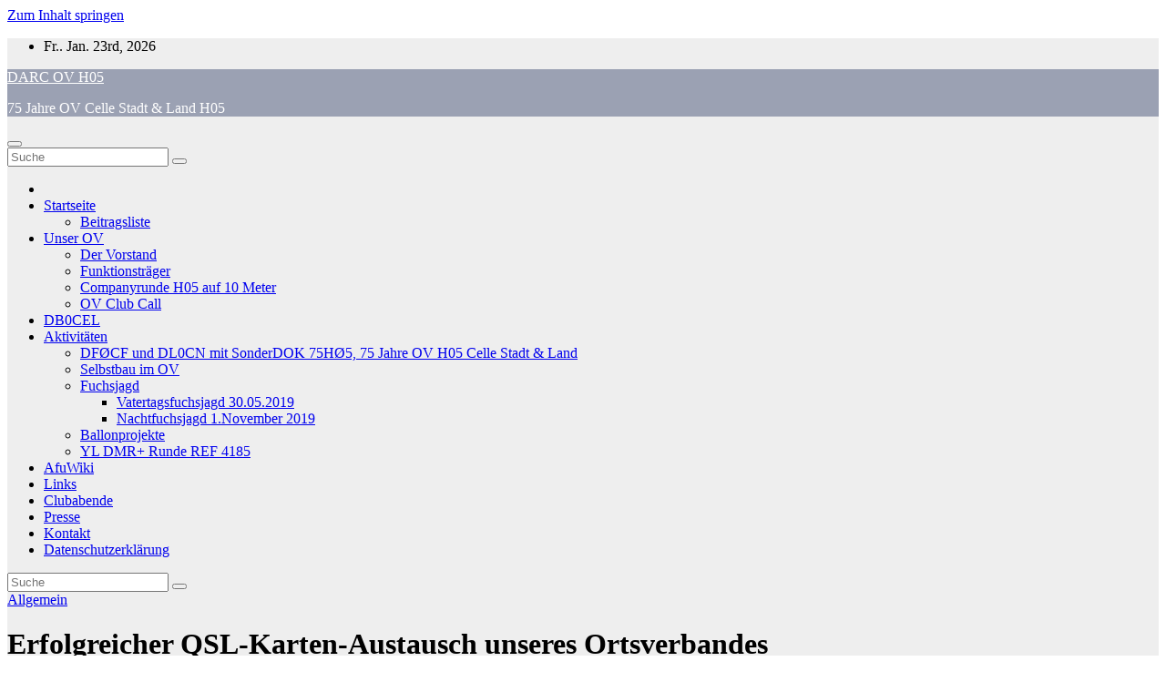

--- FILE ---
content_type: text/html; charset=UTF-8
request_url: https://h05.bplaced.net/wordpress/?p=2956
body_size: 11990
content:
<!DOCTYPE html>
<html lang="de">
<head>
<meta charset="UTF-8">
<meta name="viewport" content="width=device-width, initial-scale=1">
<link rel="profile" href="http://gmpg.org/xfn/11">
<title>Erfolgreicher QSL-Karten-Austausch unseres Ortsverbandes &#8211; DARC OV H05 </title>
<meta name='robots' content='max-image-preview:large' />
<link rel='dns-prefetch' href='//www.darc-celle.de' />
<link rel='dns-prefetch' href='//fonts.googleapis.com' />
<link rel="alternate" type="application/rss+xml" title="DARC OV H05  &raquo; Feed" href="https://www.darc-celle.de/?feed=rss2" />
<link rel="alternate" type="application/rss+xml" title="DARC OV H05  &raquo; Kommentar-Feed" href="https://www.darc-celle.de/?feed=comments-rss2" />
<link rel="alternate" type="application/rss+xml" title="DARC OV H05  &raquo; Erfolgreicher QSL-Karten-Austausch unseres Ortsverbandes-Kommentar-Feed" href="https://www.darc-celle.de/?feed=rss2&#038;p=2956" />
<link rel="alternate" title="oEmbed (JSON)" type="application/json+oembed" href="https://www.darc-celle.de/index.php?rest_route=%2Foembed%2F1.0%2Fembed&#038;url=https%3A%2F%2Fwww.darc-celle.de%2F%3Fp%3D2956" />
<link rel="alternate" title="oEmbed (XML)" type="text/xml+oembed" href="https://www.darc-celle.de/index.php?rest_route=%2Foembed%2F1.0%2Fembed&#038;url=https%3A%2F%2Fwww.darc-celle.de%2F%3Fp%3D2956&#038;format=xml" />
<style id='wp-img-auto-sizes-contain-inline-css'>
img:is([sizes=auto i],[sizes^="auto," i]){contain-intrinsic-size:3000px 1500px}
/*# sourceURL=wp-img-auto-sizes-contain-inline-css */
</style>
<link rel='stylesheet' id='wetterinfo.css-css' href='https://www.darc-celle.de/wp-content/plugins/wetterinfo-wetter/css/wetterinfo.css?ver=6.9' media='all' />
<link rel='stylesheet' id='simple_music_widget_styles-css' href='https://www.darc-celle.de/wp-content/plugins/simple-music-widget/css/style.css?ver=6.9' media='all' />
<style id='wp-emoji-styles-inline-css'>

	img.wp-smiley, img.emoji {
		display: inline !important;
		border: none !important;
		box-shadow: none !important;
		height: 1em !important;
		width: 1em !important;
		margin: 0 0.07em !important;
		vertical-align: -0.1em !important;
		background: none !important;
		padding: 0 !important;
	}
/*# sourceURL=wp-emoji-styles-inline-css */
</style>
<link rel='stylesheet' id='wp-block-library-css' href='https://www.darc-celle.de/wp-includes/css/dist/block-library/style.min.css?ver=6.9' media='all' />
<style id='global-styles-inline-css'>
:root{--wp--preset--aspect-ratio--square: 1;--wp--preset--aspect-ratio--4-3: 4/3;--wp--preset--aspect-ratio--3-4: 3/4;--wp--preset--aspect-ratio--3-2: 3/2;--wp--preset--aspect-ratio--2-3: 2/3;--wp--preset--aspect-ratio--16-9: 16/9;--wp--preset--aspect-ratio--9-16: 9/16;--wp--preset--color--black: #000000;--wp--preset--color--cyan-bluish-gray: #abb8c3;--wp--preset--color--white: #ffffff;--wp--preset--color--pale-pink: #f78da7;--wp--preset--color--vivid-red: #cf2e2e;--wp--preset--color--luminous-vivid-orange: #ff6900;--wp--preset--color--luminous-vivid-amber: #fcb900;--wp--preset--color--light-green-cyan: #7bdcb5;--wp--preset--color--vivid-green-cyan: #00d084;--wp--preset--color--pale-cyan-blue: #8ed1fc;--wp--preset--color--vivid-cyan-blue: #0693e3;--wp--preset--color--vivid-purple: #9b51e0;--wp--preset--gradient--vivid-cyan-blue-to-vivid-purple: linear-gradient(135deg,rgb(6,147,227) 0%,rgb(155,81,224) 100%);--wp--preset--gradient--light-green-cyan-to-vivid-green-cyan: linear-gradient(135deg,rgb(122,220,180) 0%,rgb(0,208,130) 100%);--wp--preset--gradient--luminous-vivid-amber-to-luminous-vivid-orange: linear-gradient(135deg,rgb(252,185,0) 0%,rgb(255,105,0) 100%);--wp--preset--gradient--luminous-vivid-orange-to-vivid-red: linear-gradient(135deg,rgb(255,105,0) 0%,rgb(207,46,46) 100%);--wp--preset--gradient--very-light-gray-to-cyan-bluish-gray: linear-gradient(135deg,rgb(238,238,238) 0%,rgb(169,184,195) 100%);--wp--preset--gradient--cool-to-warm-spectrum: linear-gradient(135deg,rgb(74,234,220) 0%,rgb(151,120,209) 20%,rgb(207,42,186) 40%,rgb(238,44,130) 60%,rgb(251,105,98) 80%,rgb(254,248,76) 100%);--wp--preset--gradient--blush-light-purple: linear-gradient(135deg,rgb(255,206,236) 0%,rgb(152,150,240) 100%);--wp--preset--gradient--blush-bordeaux: linear-gradient(135deg,rgb(254,205,165) 0%,rgb(254,45,45) 50%,rgb(107,0,62) 100%);--wp--preset--gradient--luminous-dusk: linear-gradient(135deg,rgb(255,203,112) 0%,rgb(199,81,192) 50%,rgb(65,88,208) 100%);--wp--preset--gradient--pale-ocean: linear-gradient(135deg,rgb(255,245,203) 0%,rgb(182,227,212) 50%,rgb(51,167,181) 100%);--wp--preset--gradient--electric-grass: linear-gradient(135deg,rgb(202,248,128) 0%,rgb(113,206,126) 100%);--wp--preset--gradient--midnight: linear-gradient(135deg,rgb(2,3,129) 0%,rgb(40,116,252) 100%);--wp--preset--font-size--small: 13px;--wp--preset--font-size--medium: 20px;--wp--preset--font-size--large: 36px;--wp--preset--font-size--x-large: 42px;--wp--preset--spacing--20: 0.44rem;--wp--preset--spacing--30: 0.67rem;--wp--preset--spacing--40: 1rem;--wp--preset--spacing--50: 1.5rem;--wp--preset--spacing--60: 2.25rem;--wp--preset--spacing--70: 3.38rem;--wp--preset--spacing--80: 5.06rem;--wp--preset--shadow--natural: 6px 6px 9px rgba(0, 0, 0, 0.2);--wp--preset--shadow--deep: 12px 12px 50px rgba(0, 0, 0, 0.4);--wp--preset--shadow--sharp: 6px 6px 0px rgba(0, 0, 0, 0.2);--wp--preset--shadow--outlined: 6px 6px 0px -3px rgb(255, 255, 255), 6px 6px rgb(0, 0, 0);--wp--preset--shadow--crisp: 6px 6px 0px rgb(0, 0, 0);}:where(.is-layout-flex){gap: 0.5em;}:where(.is-layout-grid){gap: 0.5em;}body .is-layout-flex{display: flex;}.is-layout-flex{flex-wrap: wrap;align-items: center;}.is-layout-flex > :is(*, div){margin: 0;}body .is-layout-grid{display: grid;}.is-layout-grid > :is(*, div){margin: 0;}:where(.wp-block-columns.is-layout-flex){gap: 2em;}:where(.wp-block-columns.is-layout-grid){gap: 2em;}:where(.wp-block-post-template.is-layout-flex){gap: 1.25em;}:where(.wp-block-post-template.is-layout-grid){gap: 1.25em;}.has-black-color{color: var(--wp--preset--color--black) !important;}.has-cyan-bluish-gray-color{color: var(--wp--preset--color--cyan-bluish-gray) !important;}.has-white-color{color: var(--wp--preset--color--white) !important;}.has-pale-pink-color{color: var(--wp--preset--color--pale-pink) !important;}.has-vivid-red-color{color: var(--wp--preset--color--vivid-red) !important;}.has-luminous-vivid-orange-color{color: var(--wp--preset--color--luminous-vivid-orange) !important;}.has-luminous-vivid-amber-color{color: var(--wp--preset--color--luminous-vivid-amber) !important;}.has-light-green-cyan-color{color: var(--wp--preset--color--light-green-cyan) !important;}.has-vivid-green-cyan-color{color: var(--wp--preset--color--vivid-green-cyan) !important;}.has-pale-cyan-blue-color{color: var(--wp--preset--color--pale-cyan-blue) !important;}.has-vivid-cyan-blue-color{color: var(--wp--preset--color--vivid-cyan-blue) !important;}.has-vivid-purple-color{color: var(--wp--preset--color--vivid-purple) !important;}.has-black-background-color{background-color: var(--wp--preset--color--black) !important;}.has-cyan-bluish-gray-background-color{background-color: var(--wp--preset--color--cyan-bluish-gray) !important;}.has-white-background-color{background-color: var(--wp--preset--color--white) !important;}.has-pale-pink-background-color{background-color: var(--wp--preset--color--pale-pink) !important;}.has-vivid-red-background-color{background-color: var(--wp--preset--color--vivid-red) !important;}.has-luminous-vivid-orange-background-color{background-color: var(--wp--preset--color--luminous-vivid-orange) !important;}.has-luminous-vivid-amber-background-color{background-color: var(--wp--preset--color--luminous-vivid-amber) !important;}.has-light-green-cyan-background-color{background-color: var(--wp--preset--color--light-green-cyan) !important;}.has-vivid-green-cyan-background-color{background-color: var(--wp--preset--color--vivid-green-cyan) !important;}.has-pale-cyan-blue-background-color{background-color: var(--wp--preset--color--pale-cyan-blue) !important;}.has-vivid-cyan-blue-background-color{background-color: var(--wp--preset--color--vivid-cyan-blue) !important;}.has-vivid-purple-background-color{background-color: var(--wp--preset--color--vivid-purple) !important;}.has-black-border-color{border-color: var(--wp--preset--color--black) !important;}.has-cyan-bluish-gray-border-color{border-color: var(--wp--preset--color--cyan-bluish-gray) !important;}.has-white-border-color{border-color: var(--wp--preset--color--white) !important;}.has-pale-pink-border-color{border-color: var(--wp--preset--color--pale-pink) !important;}.has-vivid-red-border-color{border-color: var(--wp--preset--color--vivid-red) !important;}.has-luminous-vivid-orange-border-color{border-color: var(--wp--preset--color--luminous-vivid-orange) !important;}.has-luminous-vivid-amber-border-color{border-color: var(--wp--preset--color--luminous-vivid-amber) !important;}.has-light-green-cyan-border-color{border-color: var(--wp--preset--color--light-green-cyan) !important;}.has-vivid-green-cyan-border-color{border-color: var(--wp--preset--color--vivid-green-cyan) !important;}.has-pale-cyan-blue-border-color{border-color: var(--wp--preset--color--pale-cyan-blue) !important;}.has-vivid-cyan-blue-border-color{border-color: var(--wp--preset--color--vivid-cyan-blue) !important;}.has-vivid-purple-border-color{border-color: var(--wp--preset--color--vivid-purple) !important;}.has-vivid-cyan-blue-to-vivid-purple-gradient-background{background: var(--wp--preset--gradient--vivid-cyan-blue-to-vivid-purple) !important;}.has-light-green-cyan-to-vivid-green-cyan-gradient-background{background: var(--wp--preset--gradient--light-green-cyan-to-vivid-green-cyan) !important;}.has-luminous-vivid-amber-to-luminous-vivid-orange-gradient-background{background: var(--wp--preset--gradient--luminous-vivid-amber-to-luminous-vivid-orange) !important;}.has-luminous-vivid-orange-to-vivid-red-gradient-background{background: var(--wp--preset--gradient--luminous-vivid-orange-to-vivid-red) !important;}.has-very-light-gray-to-cyan-bluish-gray-gradient-background{background: var(--wp--preset--gradient--very-light-gray-to-cyan-bluish-gray) !important;}.has-cool-to-warm-spectrum-gradient-background{background: var(--wp--preset--gradient--cool-to-warm-spectrum) !important;}.has-blush-light-purple-gradient-background{background: var(--wp--preset--gradient--blush-light-purple) !important;}.has-blush-bordeaux-gradient-background{background: var(--wp--preset--gradient--blush-bordeaux) !important;}.has-luminous-dusk-gradient-background{background: var(--wp--preset--gradient--luminous-dusk) !important;}.has-pale-ocean-gradient-background{background: var(--wp--preset--gradient--pale-ocean) !important;}.has-electric-grass-gradient-background{background: var(--wp--preset--gradient--electric-grass) !important;}.has-midnight-gradient-background{background: var(--wp--preset--gradient--midnight) !important;}.has-small-font-size{font-size: var(--wp--preset--font-size--small) !important;}.has-medium-font-size{font-size: var(--wp--preset--font-size--medium) !important;}.has-large-font-size{font-size: var(--wp--preset--font-size--large) !important;}.has-x-large-font-size{font-size: var(--wp--preset--font-size--x-large) !important;}
/*# sourceURL=global-styles-inline-css */
</style>

<style id='classic-theme-styles-inline-css'>
/*! This file is auto-generated */
.wp-block-button__link{color:#fff;background-color:#32373c;border-radius:9999px;box-shadow:none;text-decoration:none;padding:calc(.667em + 2px) calc(1.333em + 2px);font-size:1.125em}.wp-block-file__button{background:#32373c;color:#fff;text-decoration:none}
/*# sourceURL=/wp-includes/css/classic-themes.min.css */
</style>
<link rel='stylesheet' id='edsanimate-animo-css-css' href='https://www.darc-celle.de/wp-content/plugins/animate-it/assets/css/animate-animo.css?ver=6.9' media='all' />
<link rel='stylesheet' id='pb_animate-css' href='https://www.darc-celle.de/wp-content/plugins/ays-popup-box/public/css/animate.css?ver=6.0.9' media='all' />
<link rel='stylesheet' id='cf-christmasification-css' href='https://www.darc-celle.de/wp-content/plugins/christmasify/public/css/cf-christmasification-public.min.css?ver=1.0.7' media='all' />
<link rel='stylesheet' id='ultimate-post-list-public-style-css' href='https://www.darc-celle.de/wp-content/plugins/ultimate-post-list/public/css/ultimate-post-list-public.css?ver=5.2.7.1' media='all' />
<link rel='stylesheet' id='wp-polls-css' href='https://www.darc-celle.de/wp-content/plugins/wp-polls/polls-css.css?ver=2.77.3' media='all' />
<style id='wp-polls-inline-css'>
.wp-polls .pollbar {
	margin: 1px;
	font-size: 6px;
	line-height: 8px;
	height: 8px;
	background-image: url('https://www.darc-celle.de/wp-content/plugins/wp-polls/images/default/pollbg.gif');
	border: 1px solid #c8c8c8;
}

/*# sourceURL=wp-polls-inline-css */
</style>
<link rel='stylesheet' id='newsup-fonts-css' href='//fonts.googleapis.com/css?family=Montserrat%3A400%2C500%2C700%2C800%7CWork%2BSans%3A300%2C400%2C500%2C600%2C700%2C800%2C900%26display%3Dswap&#038;subset=latin%2Clatin-ext' media='all' />
<link rel='stylesheet' id='bootstrap-css' href='https://www.darc-celle.de/wp-content/themes/newsup/css/bootstrap.css?ver=6.9' media='all' />
<link rel='stylesheet' id='newsup-style-css' href='https://www.darc-celle.de/wp-content/themes/newsup/style.css?ver=6.9' media='all' />
<link rel='stylesheet' id='newsup-default-css' href='https://www.darc-celle.de/wp-content/themes/newsup/css/colors/default.css?ver=6.9' media='all' />
<link rel='stylesheet' id='font-awesome-5-all-css' href='https://www.darc-celle.de/wp-content/themes/newsup/css/font-awesome/css/all.min.css?ver=6.9' media='all' />
<link rel='stylesheet' id='font-awesome-4-shim-css' href='https://www.darc-celle.de/wp-content/themes/newsup/css/font-awesome/css/v4-shims.min.css?ver=6.9' media='all' />
<link rel='stylesheet' id='owl-carousel-css' href='https://www.darc-celle.de/wp-content/themes/newsup/css/owl.carousel.css?ver=6.9' media='all' />
<link rel='stylesheet' id='smartmenus-css' href='https://www.darc-celle.de/wp-content/themes/newsup/css/jquery.smartmenus.bootstrap.css?ver=6.9' media='all' />
<link rel='stylesheet' id='newsup-custom-css-css' href='https://www.darc-celle.de/wp-content/themes/newsup/inc/ansar/customize/css/customizer.css?ver=1.0' media='all' />
<link rel='stylesheet' id='tablepress-default-css' href='https://www.darc-celle.de/wp-content/plugins/tablepress/css/build/default.css?ver=2.4' media='all' />
<script src="https://www.darc-celle.de/wp-includes/js/jquery/jquery.min.js?ver=3.7.1" id="jquery-core-js"></script>
<script src="https://www.darc-celle.de/wp-includes/js/jquery/jquery-migrate.min.js?ver=3.4.1" id="jquery-migrate-js"></script>
<script id="ays-pb-js-extra">
var pbLocalizeObj = {"ajax":"https://www.darc-celle.de/wp-admin/admin-ajax.php","seconds":"seconds","thisWillClose":"This will close in","icons":{"close_icon":"\u003Csvg class=\"ays_pb_material_close_icon\" xmlns=\"https://www.w3.org/2000/svg\" height=\"36px\" viewBox=\"0 0 24 24\" width=\"36px\" fill=\"#000000\" alt=\"Pop-up Close\"\u003E\u003Cpath d=\"M0 0h24v24H0z\" fill=\"none\"/\u003E\u003Cpath d=\"M19 6.41L17.59 5 12 10.59 6.41 5 5 6.41 10.59 12 5 17.59 6.41 19 12 13.41 17.59 19 19 17.59 13.41 12z\"/\u003E\u003C/svg\u003E","close_circle_icon":"\u003Csvg class=\"ays_pb_material_close_circle_icon\" xmlns=\"https://www.w3.org/2000/svg\" height=\"24\" viewBox=\"0 0 24 24\" width=\"36\" alt=\"Pop-up Close\"\u003E\u003Cpath d=\"M0 0h24v24H0z\" fill=\"none\"/\u003E\u003Cpath d=\"M12 2C6.47 2 2 6.47 2 12s4.47 10 10 10 10-4.47 10-10S17.53 2 12 2zm5 13.59L15.59 17 12 13.41 8.41 17 7 15.59 10.59 12 7 8.41 8.41 7 12 10.59 15.59 7 17 8.41 13.41 12 17 15.59z\"/\u003E\u003C/svg\u003E","volume_up_icon":"\u003Csvg class=\"ays_pb_fa_volume\" xmlns=\"https://www.w3.org/2000/svg\" height=\"24\" viewBox=\"0 0 24 24\" width=\"36\"\u003E\u003Cpath d=\"M0 0h24v24H0z\" fill=\"none\"/\u003E\u003Cpath d=\"M3 9v6h4l5 5V4L7 9H3zm13.5 3c0-1.77-1.02-3.29-2.5-4.03v8.05c1.48-.73 2.5-2.25 2.5-4.02zM14 3.23v2.06c2.89.86 5 3.54 5 6.71s-2.11 5.85-5 6.71v2.06c4.01-.91 7-4.49 7-8.77s-2.99-7.86-7-8.77z\"/\u003E\u003C/svg\u003E","volume_mute_icon":"\u003Csvg xmlns=\"https://www.w3.org/2000/svg\" height=\"24\" viewBox=\"0 0 24 24\" width=\"24\"\u003E\u003Cpath d=\"M0 0h24v24H0z\" fill=\"none\"/\u003E\u003Cpath d=\"M7 9v6h4l5 5V4l-5 5H7z\"/\u003E\u003C/svg\u003E"}};
//# sourceURL=ays-pb-js-extra
</script>
<script src="https://www.darc-celle.de/wp-content/plugins/ays-popup-box/public/js/ays-pb-public.js?ver=6.0.9" id="ays-pb-js"></script>
<script src="https://www.darc-celle.de/wp-content/plugins/right-click-disable-orignal/rightclickdisable.js?ver=6.9" id="popsjs-js"></script>
<script id="ultimate-post-list-js-extra">
var upl_vars = {"upl_nonce":"cd66bb50a1","ajaxurl":"https://www.darc-celle.de/wp-admin/admin-ajax.php"};
//# sourceURL=ultimate-post-list-js-extra
</script>
<script src="https://www.darc-celle.de/wp-content/plugins/ultimate-post-list/public/js/ultimate-post-list-public.min.js?ver=5.2.7.1" id="ultimate-post-list-js"></script>
<script src="https://www.darc-celle.de/wp-content/themes/newsup/js/navigation.js?ver=6.9" id="newsup-navigation-js"></script>
<script src="https://www.darc-celle.de/wp-content/themes/newsup/js/bootstrap.js?ver=6.9" id="bootstrap-js"></script>
<script src="https://www.darc-celle.de/wp-content/themes/newsup/js/owl.carousel.min.js?ver=6.9" id="owl-carousel-min-js"></script>
<script src="https://www.darc-celle.de/wp-content/themes/newsup/js/jquery.smartmenus.js?ver=6.9" id="smartmenus-js-js"></script>
<script src="https://www.darc-celle.de/wp-content/themes/newsup/js/jquery.smartmenus.bootstrap.js?ver=6.9" id="bootstrap-smartmenus-js-js"></script>
<script src="https://www.darc-celle.de/wp-content/themes/newsup/js/jquery.marquee.js?ver=6.9" id="newsup-marquee-js-js"></script>
<script src="https://www.darc-celle.de/wp-content/themes/newsup/js/main.js?ver=6.9" id="newsup-main-js-js"></script>
<link rel="https://api.w.org/" href="https://www.darc-celle.de/index.php?rest_route=/" /><link rel="alternate" title="JSON" type="application/json" href="https://www.darc-celle.de/index.php?rest_route=/wp/v2/posts/2956" /><link rel="EditURI" type="application/rsd+xml" title="RSD" href="https://www.darc-celle.de/xmlrpc.php?rsd" />
<meta name="generator" content="WordPress 6.9" />
<link rel="canonical" href="https://www.darc-celle.de/?p=2956" />
<link rel='shortlink' href='https://www.darc-celle.de/?p=2956' />
		<!-- HappyForms global container -->
		<script type="text/javascript">HappyForms = {};</script>
		<!-- End of HappyForms global container -->
		<!-- Analytics by WP Statistics - https://wp-statistics.com -->
<link rel="pingback" href="https://www.darc-celle.de/xmlrpc.php"> 
<style type="text/css" id="custom-background-css">
    .wrapper { background-color: #eee; }
</style>
    <style type="text/css">
            body .site-title a,
        body .site-description {
            color: #fff;
        }

        .site-branding-text .site-title a {
                font-size: px;
            }

            @media only screen and (max-width: 640px) {
                .site-branding-text .site-title a {
                    font-size: 40px;

                }
            }

            @media only screen and (max-width: 375px) {
                .site-branding-text .site-title a {
                    font-size: 32px;

                }
            }

        </style>
    <link rel="icon" href="https://www.darc-celle.de/wp-content/uploads/2020/09/cropped-darclog-1-32x32.jpg" sizes="32x32" />
<link rel="icon" href="https://www.darc-celle.de/wp-content/uploads/2020/09/cropped-darclog-1-192x192.jpg" sizes="192x192" />
<link rel="apple-touch-icon" href="https://www.darc-celle.de/wp-content/uploads/2020/09/cropped-darclog-1-180x180.jpg" />
<meta name="msapplication-TileImage" content="https://www.darc-celle.de/wp-content/uploads/2020/09/cropped-darclog-1-270x270.jpg" />
<link rel='stylesheet' id='basecss-css' href='https://www.darc-celle.de/wp-content/plugins/eu-cookie-law/css/style.css?ver=6.9' media='all' />
<link rel='stylesheet' id='ays-pb-min-css' href='https://www.darc-celle.de/wp-content/plugins/ays-popup-box/public/css/ays-pb-public-min.css?ver=6.0.9' media='all' />
</head>
<body class="wp-singular post-template-default single single-post postid-2956 single-format-standard wp-embed-responsive wp-theme-newsup ta-hide-date-author-in-list" >
<div id="page" class="site">
<a class="skip-link screen-reader-text" href="#content">
Zum Inhalt springen</a>
  <div class="wrapper" id="custom-background-css">
    <header class="mg-headwidget">
      <!--==================== TOP BAR ====================-->
      <div class="mg-head-detail hidden-xs">
    <div class="container-fluid">
        <div class="row align-items-center">
            <div class="col-md-6 col-xs-12">
                <ul class="info-left">
                            <li>Fr.. Jan. 23rd, 2026             <span  id="time" class="time"></span>
                    
        </li>
                    </ul>
            </div>
            <div class="col-md-6 col-xs-12">
                <ul class="mg-social info-right">
                                    </ul>
            </div>
        </div>
    </div>
</div>
      <div class="clearfix"></div>

      
      <div class="mg-nav-widget-area-back" style='background-image: url("https://www.darc-celle.de/wp-content/uploads/2020/09/cropped-header20.jpg" );'>
                <div class="overlay">
          <div class="inner"  style="background-color:rgba(32,47,91,0.4);" > 
              <div class="container-fluid">
                  <div class="mg-nav-widget-area">
                    <div class="row align-items-center">
                      <div class="col-md-3 text-center-xs">
                        <div class="navbar-header">
                          <div class="site-logo">
                                                      </div>
                          <div class="site-branding-text ">
                                                            <p class="site-title"> <a href="https://www.darc-celle.de/" rel="home">DARC OV H05 </a></p>
                                                            <p class="site-description">75 Jahre OV Celle Stadt &amp; Land H05</p>
                          </div>    
                        </div>
                      </div>
                                          </div>
                  </div>
              </div>
          </div>
        </div>
      </div>
    <div class="mg-menu-full">
      <nav class="navbar navbar-expand-lg navbar-wp">
        <div class="container-fluid">
          <!-- Right nav -->
          <div class="m-header align-items-center">
                            <a class="mobilehomebtn" href="https://www.darc-celle.de"><span class="fa-solid fa-house-chimney"></span></a>
              <!-- navbar-toggle -->
              <button class="navbar-toggler mx-auto" type="button" data-toggle="collapse" data-target="#navbar-wp" aria-controls="navbarSupportedContent" aria-expanded="false" aria-label="Navigation umschalten">
                <span class="burger">
                  <span class="burger-line"></span>
                  <span class="burger-line"></span>
                  <span class="burger-line"></span>
                </span>
              </button>
              <!-- /navbar-toggle -->
                          <div class="dropdown show mg-search-box pr-2">
                <a class="dropdown-toggle msearch ml-auto" href="#" role="button" id="dropdownMenuLink" data-toggle="dropdown" aria-haspopup="true" aria-expanded="false">
                <i class="fas fa-search"></i>
                </a> 
                <div class="dropdown-menu searchinner" aria-labelledby="dropdownMenuLink">
                    <form role="search" method="get" id="searchform" action="https://www.darc-celle.de/">
  <div class="input-group">
    <input type="search" class="form-control" placeholder="Suche" value="" name="s" />
    <span class="input-group-btn btn-default">
    <button type="submit" class="btn"> <i class="fas fa-search"></i> </button>
    </span> </div>
</form>                </div>
            </div>
                  <a href="#" target="_blank" class="btn-bell btn-theme mx-2"><i class="fa fa-bell"></i></a>
                      
          </div>
          <!-- /Right nav --> 
          <div class="collapse navbar-collapse" id="navbar-wp">
            <div class="d-md-block">
              <ul id="menu-hauptmenu" class="nav navbar-nav mr-auto "><li class="active home"><a class="homebtn" href="https://www.darc-celle.de"><span class='fa-solid fa-house-chimney'></span></a></li><li id="menu-item-14" class="menu-item menu-item-type-custom menu-item-object-custom menu-item-home menu-item-has-children menu-item-14 dropdown"><a class="nav-link" title="Startseite" href="https://www.darc-celle.de" data-toggle="dropdown" class="dropdown-toggle">Startseite </a>
<ul role="menu" class=" dropdown-menu">
	<li id="menu-item-2659" class="menu-item menu-item-type-post_type menu-item-object-page menu-item-2659"><a class="dropdown-item" title="Beitragsliste" href="https://www.darc-celle.de/?page_id=2598">Beitragsliste</a></li>
</ul>
</li>
<li id="menu-item-15" class="menu-item menu-item-type-post_type menu-item-object-page menu-item-has-children menu-item-15 dropdown"><a class="nav-link" title="Unser OV" href="https://www.darc-celle.de/?page_id=8" data-toggle="dropdown" class="dropdown-toggle">Unser OV </a>
<ul role="menu" class=" dropdown-menu">
	<li id="menu-item-43" class="menu-item menu-item-type-post_type menu-item-object-page menu-item-43"><a class="dropdown-item" title="Der Vorstand" href="https://www.darc-celle.de/?page_id=35">Der Vorstand</a></li>
	<li id="menu-item-1101" class="menu-item menu-item-type-post_type menu-item-object-page menu-item-1101"><a class="dropdown-item" title="Funktionsträger" href="https://www.darc-celle.de/?page_id=1093">Funktionsträger</a></li>
	<li id="menu-item-1311" class="menu-item menu-item-type-post_type menu-item-object-page menu-item-1311"><a class="dropdown-item" title="Companyrunde H05 auf 10 Meter" href="https://www.darc-celle.de/?page_id=490">Companyrunde H05 auf 10 Meter</a></li>
	<li id="menu-item-2595" class="menu-item menu-item-type-post_type menu-item-object-page menu-item-2595"><a class="dropdown-item" title="OV Club Call" href="https://www.darc-celle.de/?page_id=83">OV Club Call</a></li>
</ul>
</li>
<li id="menu-item-126" class="menu-item menu-item-type-post_type menu-item-object-page menu-item-126"><a class="nav-link" title="DB0CEL" href="https://www.darc-celle.de/?page_id=119">DB0CEL</a></li>
<li id="menu-item-32" class="menu-item menu-item-type-post_type menu-item-object-page menu-item-has-children menu-item-32 dropdown"><a class="nav-link" title="Aktivitäten" href="https://www.darc-celle.de/?page_id=30" data-toggle="dropdown" class="dropdown-toggle">Aktivitäten </a>
<ul role="menu" class=" dropdown-menu">
	<li id="menu-item-4357" class="menu-item menu-item-type-post_type menu-item-object-page menu-item-4357"><a class="dropdown-item" title="DFØCF  und DL0CN mit SonderDOK 75HØ5, 75 Jahre OV H05 Celle Stadt &amp; Land" href="https://www.darc-celle.de/?page_id=4282">DFØCF  und DL0CN mit SonderDOK 75HØ5, 75 Jahre OV H05 Celle Stadt &#038; Land</a></li>
	<li id="menu-item-839" class="menu-item menu-item-type-post_type menu-item-object-page menu-item-839"><a class="dropdown-item" title="Selbstbau im OV" href="https://www.darc-celle.de/?page_id=808">Selbstbau im OV</a></li>
	<li id="menu-item-965" class="menu-item menu-item-type-post_type menu-item-object-page menu-item-has-children menu-item-965 dropdown"><a class="dropdown-item" title="Fuchsjagd" href="https://www.darc-celle.de/?page_id=963">Fuchsjagd</a>
	<ul role="menu" class=" dropdown-menu">
		<li id="menu-item-2176" class="menu-item menu-item-type-post_type menu-item-object-page menu-item-2176"><a class="dropdown-item" title="Vatertagsfuchsjagd 30.05.2019" href="https://www.darc-celle.de/?page_id=2172">Vatertagsfuchsjagd 30.05.2019</a></li>
		<li id="menu-item-2334" class="menu-item menu-item-type-post_type menu-item-object-page menu-item-2334"><a class="dropdown-item" title="Nachtfuchsjagd 1.November 2019" href="https://www.darc-celle.de/?page_id=2328">Nachtfuchsjagd 1.November 2019</a></li>
	</ul>
</li>
	<li id="menu-item-838" class="menu-item menu-item-type-post_type menu-item-object-page menu-item-838"><a class="dropdown-item" title="Ballonprojekte" href="https://www.darc-celle.de/?page_id=831">Ballonprojekte</a></li>
	<li id="menu-item-2799" class="menu-item menu-item-type-post_type menu-item-object-page menu-item-2799"><a class="dropdown-item" title="YL DMR+ Runde REF 4185" href="https://www.darc-celle.de/?page_id=2796">YL DMR+ Runde REF 4185</a></li>
</ul>
</li>
<li id="menu-item-42" class="menu-item menu-item-type-post_type menu-item-object-page menu-item-42"><a class="nav-link" title="AfuWiki" href="https://www.darc-celle.de/?page_id=37">AfuWiki</a></li>
<li id="menu-item-1944" class="menu-item menu-item-type-post_type menu-item-object-page menu-item-1944"><a class="nav-link" title="Links" href="https://www.darc-celle.de/?page_id=1942">Links</a></li>
<li id="menu-item-33" class="menu-item menu-item-type-post_type menu-item-object-page menu-item-33"><a class="nav-link" title="Clubabende" href="https://www.darc-celle.de/?page_id=28">Clubabende</a></li>
<li id="menu-item-41" class="menu-item menu-item-type-post_type menu-item-object-page menu-item-41"><a class="nav-link" title="Presse" href="https://www.darc-celle.de/?page_id=39">Presse</a></li>
<li id="menu-item-3212" class="menu-item menu-item-type-post_type menu-item-object-page menu-item-3212"><a class="nav-link" title="Kontakt" href="https://www.darc-celle.de/?page_id=3210">Kontakt</a></li>
<li id="menu-item-48" class="menu-item menu-item-type-post_type menu-item-object-page menu-item-privacy-policy menu-item-48"><a class="nav-link" title="Datenschutzerklärung" href="https://www.darc-celle.de/?page_id=45">Datenschutzerklärung</a></li>
</ul>            </div>      
          </div>
          <!-- Right nav -->
          <div class="desk-header d-lg-flex pl-3 ml-auto my-2 my-lg-0 position-relative align-items-center">
                        <div class="dropdown show mg-search-box pr-2">
                <a class="dropdown-toggle msearch ml-auto" href="#" role="button" id="dropdownMenuLink" data-toggle="dropdown" aria-haspopup="true" aria-expanded="false">
                <i class="fas fa-search"></i>
                </a> 
                <div class="dropdown-menu searchinner" aria-labelledby="dropdownMenuLink">
                    <form role="search" method="get" id="searchform" action="https://www.darc-celle.de/">
  <div class="input-group">
    <input type="search" class="form-control" placeholder="Suche" value="" name="s" />
    <span class="input-group-btn btn-default">
    <button type="submit" class="btn"> <i class="fas fa-search"></i> </button>
    </span> </div>
</form>                </div>
            </div>
                  <a href="#" target="_blank" class="btn-bell btn-theme mx-2"><i class="fa fa-bell"></i></a>
                  </div>
          <!-- /Right nav -->
      </div>
      </nav> <!-- /Navigation -->
    </div>
</header>
<div class="clearfix"></div> <!-- =========================
     Page Content Section      
============================== -->
<main id="content" class="single-class content">
  <!--container-->
    <div class="container-fluid">
      <!--row-->
        <div class="row">
                  <div class="col-lg-9 col-md-8">
                                <div class="mg-blog-post-box"> 
                    <div class="mg-header">
                        <div class="mg-blog-category"><a class="newsup-categories category-color-1" href="https://www.darc-celle.de/?cat=1" alt="Alle Beiträge in Allgemein anzeigen"> 
                                 Allgemein
                             </a></div>                        <h1 class="title single"> <a title="Permalink zu: Erfolgreicher QSL-Karten-Austausch unseres Ortsverbandes">
                            Erfolgreicher QSL-Karten-Austausch unseres Ortsverbandes</a>
                        </h1>
                                                <div class="media mg-info-author-block"> 
                                                        <a class="mg-author-pic" href="https://www.darc-celle.de/?author=4"> <img alt='' src='https://secure.gravatar.com/avatar/8e041cc0e18683096127720c29eb584088b46e4464df3171f3a768e7e60a2bf7?s=150&#038;d=mm&#038;r=g' srcset='https://secure.gravatar.com/avatar/8e041cc0e18683096127720c29eb584088b46e4464df3171f3a768e7e60a2bf7?s=300&#038;d=mm&#038;r=g 2x' class='avatar avatar-150 photo' height='150' width='150' decoding='async'/> </a>
                                                        <div class="media-body">
                                                            <h4 class="media-heading"><span>Von</span><a href="https://www.darc-celle.de/?author=4">ADMIN</a></h4>
                                                            <span class="mg-blog-date"><i class="fas fa-clock"></i> 
                                    Mai 30, 2020                                </span>
                                                        </div>
                        </div>
                                            </div>
                                        <article class="page-content-single small single">
                        <p style="text-align: left;">Nach zwei OV-Abenden &#8222;On Air&#8220;, wurde es Zeit, QSL-Karten auszutauschen.</p>
<p style="text-align: left;">Davor benachrichtigte Steffie, DO3ST, alle Karten-Empfänger via E-Mail. Am Donnerstag, dem 28. Mai 2020, in der Zeit von 16:30 bis 17:30 Uhr hat Steffie mit ihrem PKW in Garßen auf einem Discounter-Parkplatz bereit gestanden. Als erster Funkamateur erschien Klaus, DL8OAY. Mit Abstand zu den erschienen OM fand der rege Austausch der &#8222;QSL-Karten aus dem Kofferraum&#8220; statt. Dennoch gab es untereinander einen kurzen, fachlichen Plausch.</p>
<figure id="attachment_2955" aria-describedby="caption-attachment-2955" style="width: 230px" class="wp-caption alignleft"><img fetchpriority="high" decoding="async" class="wp-image-2955 " src="https://www.darc-celle.de/wp-content/uploads/2020/05/QSL-M-Steffi-DO3ST-06-226x300.jpg" alt="" width="230" height="305" srcset="https://www.darc-celle.de/wp-content/uploads/2020/05/QSL-M-Steffi-DO3ST-06-226x300.jpg 226w, https://www.darc-celle.de/wp-content/uploads/2020/05/QSL-M-Steffi-DO3ST-06-768x1019.jpg 768w, https://www.darc-celle.de/wp-content/uploads/2020/05/QSL-M-Steffi-DO3ST-06-772x1024.jpg 772w" sizes="(max-width: 230px) 100vw, 230px" /><figcaption id="caption-attachment-2955" class="wp-caption-text">QSL-Karteikasten im Kofferraum</figcaption></figure>
<figure id="attachment_2953" aria-describedby="caption-attachment-2953" style="width: 368px" class="wp-caption alignleft"><img decoding="async" class="wp-image-2953" src="https://www.darc-celle.de/wp-content/uploads/2020/05/QSL-M-Steffi-DO3ST-02-300x249.jpg" alt="" width="368" height="305" srcset="https://www.darc-celle.de/wp-content/uploads/2020/05/QSL-M-Steffi-DO3ST-02-300x249.jpg 300w, https://www.darc-celle.de/wp-content/uploads/2020/05/QSL-M-Steffi-DO3ST-02-768x638.jpg 768w, https://www.darc-celle.de/wp-content/uploads/2020/05/QSL-M-Steffi-DO3ST-02-1024x850.jpg 1024w" sizes="(max-width: 368px) 100vw, 368px" /><figcaption id="caption-attachment-2953" class="wp-caption-text">Klaus, DL8OAY, und Steffie, DO3ST</figcaption></figure>
<p>&nbsp;</p>
<p>&nbsp;</p>
<p>&nbsp;</p>
<p>&nbsp;</p>
<p>&nbsp;</p>
<p>&nbsp;</p>
<p>&nbsp;</p>
<p>Fazit dieser Aktion: Wir Funkamateure sind immer standby!</p>
<p>73 de Hans, DG4OP, OVV H05</p>
<p>&nbsp;</p>
<p>&nbsp;</p>
<p>&nbsp;</p>
                        <div class="clearfix mb-3"></div>
                        
	<nav class="navigation post-navigation" aria-label="Beiträge">
		<h2 class="screen-reader-text">Beitragsnavigation</h2>
		<div class="nav-links"><div class="nav-previous"><a href="https://www.darc-celle.de/?p=2947" rel="prev">QSL Kartenaustausch&#8230;mit Abstand <div class="fa fa-angle-double-right"></div><span></span></a></div><div class="nav-next"><a href="https://www.darc-celle.de/?p=2913" rel="next"><div class="fa fa-angle-double-left"></div><span></span> Bastelprojekt &#8230;Smart Shack H05</a></div></div>
	</nav>                                          </article>
                </div>
                        <div class="media mg-info-author-block">
            <a class="mg-author-pic" href="https://www.darc-celle.de/?author=4"><img alt='' src='https://secure.gravatar.com/avatar/8e041cc0e18683096127720c29eb584088b46e4464df3171f3a768e7e60a2bf7?s=150&#038;d=mm&#038;r=g' srcset='https://secure.gravatar.com/avatar/8e041cc0e18683096127720c29eb584088b46e4464df3171f3a768e7e60a2bf7?s=300&#038;d=mm&#038;r=g 2x' class='avatar avatar-150 photo' height='150' width='150' loading='lazy' decoding='async'/></a>
                <div class="media-body">
                  <h4 class="media-heading">Von <a href ="https://www.darc-celle.de/?author=4">ADMIN</a></h4>
                  <p></p>
                </div>
            </div>
                </div>
        <aside class="col-lg-3 col-md-4">
                
<aside id="secondary" class="widget-area" role="complementary">
	<div id="sidebar-right" class="mg-sidebar">
		<div id="custom_html-2" class="widget_text mg-widget widget_custom_html"><div class="mg-wid-title"><h6 class="wtitle">H05 Info Video</h6></div><div class="textwidget custom-html-widget"><iframe width="300" height="200" src="https://www.youtube.com/embed/kstta8KciLE" frameborder="0" allow="accelerometer; autoplay; encrypted-media; gyroscope; picture-in-picture" allowfullscreen></iframe></div></div><div id="simple_music_widget-2" class="mg-widget widget_simple_music_widget"><div class="mg-wid-title"><h6 class="wtitle">Deutschland Rundspruch</h6></div>
		<div class="simple-music-widget">
			<!-- album cover -->
						<!-- song details -->
						<!-- audio player -->
			<audio preload="metadata" controls="" src="https://www.darc.de/fileadmin/filemounts/gs/redaktion/dlrs/dlrs.mp3"><p>Your browser does not support the audio element.</p></audio>			<!-- description -->
			
		</div>
		</div>		<div id="simple_music_widget-3" class="mg-widget widget_simple_music_widget"><div class="mg-wid-title"><h6 class="wtitle">Niedersachsen Rundspruch </h6></div>
		<div class="simple-music-widget">
			<!-- album cover -->
						<!-- song details -->
						<!-- audio player -->
			<audio preload="metadata" controls="" src="https://www.darc.de/fileadmin/filemounts/distrikte/h/Audio_Rundspr%C3%BCche/ndsrs.mp3"><p>Your browser does not support the audio element.</p></audio>			<!-- description -->
			
		</div>
		</div>		<div id="custom_html-3" class="widget_text mg-widget widget_custom_html"><div class="mg-wid-title"><h6 class="wtitle">Bedingungen</h6></div><div class="textwidget custom-html-widget"><center>
<a href="http://www.hamqsl.com/solar.html" title="Click to add Solar-Terrestrial Data to your website!"><img src="http://www.hamqsl.com/solarvhf.php"></a>
</center>
</div></div>	</div>
</aside><!-- #secondary -->
        </aside>
        </div>
      <!--row-->
    </div>
  <!--container-->
</main>
<!--==================== FOOTER AREA ====================-->
<footer> 
    <div class="overlay" style="background-color: ;">
        <!--Start mg-footer-widget-area-->
                <!--End mg-footer-widget-area-->
        <!--Start mg-footer-widget-area-->
        <div class="mg-footer-bottom-area">
            <div class="container-fluid">
                            <div class="row align-items-center">
                    <!--col-md-4-->
                    <div class="col-md-6">
                        <div class="site-logo">
                                                    </div>
                                                <div class="site-branding-text">
                            <p class="site-title-footer"> <a href="https://www.darc-celle.de/" rel="home">DARC OV H05 </a></p>
                            <p class="site-description-footer">75 Jahre OV Celle Stadt &amp; Land H05</p>
                        </div>
                                            </div>
                     
                </div>
                <!--/row-->
            </div>
            <!--/container-->
        </div>
        <!--End mg-footer-widget-area-->
        <div class="mg-footer-copyright">
            <div class="container-fluid">
                <div class="row">
                                        <div class="col-md-6 text-xs">
                                            <p>
                        <a href="https://de.wordpress.org/">
                        Stolz präsentiert von WordPress                        </a>
                        <span class="sep"> | </span>
                        Theme: Newsup von <a href="https://themeansar.com/" rel="designer">Themeansar</a>                        </p>
                    </div>
                                                    <div class="col-md-6 text-md-right text-xs">
                                <ul class="info-right"><li class="nav-item menu-item "><a class="nav-link " href="https://www.darc-celle.de/" title="Home">Home</a></li><li class="nav-item menu-item page_item dropdown page-item-5328"><a class="nav-link" href="https://www.darc-celle.de/?page_id=5328">1. Musikquiz des OV H05</a></li><li class="nav-item menu-item page_item dropdown page-item-37"><a class="nav-link" href="https://www.darc-celle.de/?page_id=37">AfuWiki</a></li><li class="nav-item menu-item page_item dropdown page-item-30"><a class="nav-link" href="https://www.darc-celle.de/?page_id=30">Aktivitäten</a></li><li class="nav-item menu-item page_item dropdown page-item-831"><a class="nav-link" href="https://www.darc-celle.de/?page_id=831">Ballonprojekte</a></li><li class="nav-item menu-item page_item dropdown page-item-2598"><a class="nav-link" href="https://www.darc-celle.de/?page_id=2598">Beitragsliste</a></li><li class="nav-item menu-item page_item dropdown page-item-28"><a class="nav-link" href="https://www.darc-celle.de/?page_id=28">Clubabende</a></li><li class="nav-item menu-item page_item dropdown page-item-490"><a class="nav-link" href="https://www.darc-celle.de/?page_id=490">Companyrunde H05 auf 10 Meter</a></li><li class="nav-item menu-item page_item dropdown page-item-45"><a class="nav-link" href="https://www.darc-celle.de/?page_id=45">Datenschutzerklärung</a></li><li class="nav-item menu-item page_item dropdown page-item-119"><a class="nav-link" href="https://www.darc-celle.de/?page_id=119">DB0CEL</a></li><li class="nav-item menu-item page_item dropdown page-item-1594"><a class="nav-link" href="https://www.darc-celle.de/?page_id=1594">DB0CEL Dashboard</a></li><li class="nav-item menu-item page_item dropdown page-item-35"><a class="nav-link" href="https://www.darc-celle.de/?page_id=35">Der Vorstand</a></li><li class="nav-item menu-item page_item dropdown page-item-4282"><a class="nav-link" href="https://www.darc-celle.de/?page_id=4282">DFØCF und DLØCN mit SonderDOK 75HØ5, 75 Jahre OV H05 Celle Stadt &#038; Land</a></li><li class="nav-item menu-item page_item dropdown page-item-963"><a class="nav-link" href="https://www.darc-celle.de/?page_id=963">Fuchsjagd</a></li><li class="nav-item menu-item page_item dropdown page-item-1093"><a class="nav-link" href="https://www.darc-celle.de/?page_id=1093">Funktionsträger</a></li><li class="nav-item menu-item page_item dropdown page-item-3210"><a class="nav-link" href="https://www.darc-celle.de/?page_id=3210">Kontakt</a></li><li class="nav-item menu-item page_item dropdown page-item-1942"><a class="nav-link" href="https://www.darc-celle.de/?page_id=1942">Links</a></li><li class="nav-item menu-item page_item dropdown page-item-2328"><a class="nav-link" href="https://www.darc-celle.de/?page_id=2328">Nachtfuchsjagd 1.November 2019</a></li><li class="nav-item menu-item page_item dropdown page-item-83"><a class="nav-link" href="https://www.darc-celle.de/?page_id=83">OV Club Call</a></li><li class="nav-item menu-item page_item dropdown page-item-827"><a class="nav-link" href="https://www.darc-celle.de/?page_id=827">OV Veranstaltungen</a></li><li class="nav-item menu-item page_item dropdown page-item-39"><a class="nav-link" href="https://www.darc-celle.de/?page_id=39">Presse</a></li><li class="nav-item menu-item page_item dropdown page-item-808"><a class="nav-link" href="https://www.darc-celle.de/?page_id=808">Selbstbau im OV</a></li><li class="nav-item menu-item page_item dropdown page-item-702"><a class="nav-link" href="https://www.darc-celle.de/?page_id=702">Startseite</a></li><li class="nav-item menu-item page_item dropdown page-item-8"><a class="nav-link" href="https://www.darc-celle.de/?page_id=8">Unser OV</a></li><li class="nav-item menu-item page_item dropdown page-item-2172"><a class="nav-link" href="https://www.darc-celle.de/?page_id=2172">Vatertagsfuchsjagd 30.05.2019</a></li><li class="nav-item menu-item page_item dropdown page-item-2796"><a class="nav-link" href="https://www.darc-celle.de/?page_id=2796">YL DMR+ Runde REF 4185</a></li></ul>
                            </div>
                                            </div>
                </div>
            </div>
        </div>
        <!--/overlay-->
        </footer>
        <!--/footer-->
    </div>
  </div>
    <!--/wrapper-->
    <!--Scroll To Top-->
    <a href="#" class="ta_upscr bounceInup animated"><i class="fas fa-angle-up"></i></a>
    <!--/Scroll To Top-->
<!-- /Scroll To Top -->
<a rel="nofollow" style="display:none" href="https://www.darc-celle.de/?blackhole=90597ceb13" title="Do NOT follow this link or you will be banned from the site!">DARC OV H05 </a>
	<script>
	/(trident|msie)/i.test(navigator.userAgent)&&document.getElementById&&window.addEventListener&&window.addEventListener("hashchange",function(){var t,e=location.hash.substring(1);/^[A-z0-9_-]+$/.test(e)&&(t=document.getElementById(e))&&(/^(?:a|select|input|button|textarea)$/i.test(t.tagName)||(t.tabIndex=-1),t.focus())},!1);
	</script>
	<script src="https://www.darc-celle.de/wp-content/plugins/animate-it/assets/js/animo.min.js?ver=1.0.3" id="edsanimate-animo-script-js"></script>
<script src="https://www.darc-celle.de/wp-content/plugins/animate-it/assets/js/jquery.ba-throttle-debounce.min.js?ver=1.1" id="edsanimate-throttle-debounce-script-js"></script>
<script src="https://www.darc-celle.de/wp-content/plugins/animate-it/assets/js/viewportchecker.js?ver=1.4.4" id="viewportcheck-script-js"></script>
<script src="https://www.darc-celle.de/wp-content/plugins/animate-it/assets/js/edsanimate.js?ver=1.4.4" id="edsanimate-script-js"></script>
<script id="edsanimate-site-script-js-extra">
var edsanimate_options = {"offset":"75","hide_hz_scrollbar":"1","hide_vl_scrollbar":"0"};
//# sourceURL=edsanimate-site-script-js-extra
</script>
<script src="https://www.darc-celle.de/wp-content/plugins/animate-it/assets/js/edsanimate.site.js?ver=1.4.5" id="edsanimate-site-script-js"></script>
<script id="wp-polls-js-extra">
var pollsL10n = {"ajax_url":"https://www.darc-celle.de/wp-admin/admin-ajax.php","text_wait":"Deine letzte Anfrage ist noch in Bearbeitung. Bitte warte einen Moment\u00a0\u2026","text_valid":"Bitte w\u00e4hle eine g\u00fcltige Umfrageantwort.","text_multiple":"Maximal zul\u00e4ssige Anzahl an Auswahlm\u00f6glichkeiten: ","show_loading":"1","show_fading":"1"};
//# sourceURL=wp-polls-js-extra
</script>
<script src="https://www.darc-celle.de/wp-content/plugins/wp-polls/polls-js.js?ver=2.77.3" id="wp-polls-js"></script>
<script id="eucookielaw-scripts-js-extra">
var eucookielaw_data = {"euCookieSet":"","autoBlock":"0","expireTimer":"30","scrollConsent":"0","networkShareURL":"","isCookiePage":"","isRefererWebsite":""};
//# sourceURL=eucookielaw-scripts-js-extra
</script>
<script src="https://www.darc-celle.de/wp-content/plugins/eu-cookie-law/js/scripts.js?ver=3.1.6" id="eucookielaw-scripts-js"></script>
<script src="https://www.darc-celle.de/wp-content/themes/newsup/js/custom.js?ver=6.9" id="newsup-custom-js"></script>
<script src="https://www.darc-celle.de/wp-content/themes/newsup/js/custom-time.js?ver=6.9" id="newsup-custom-time-js"></script>
<script id="wp-emoji-settings" type="application/json">
{"baseUrl":"https://s.w.org/images/core/emoji/17.0.2/72x72/","ext":".png","svgUrl":"https://s.w.org/images/core/emoji/17.0.2/svg/","svgExt":".svg","source":{"concatemoji":"https://www.darc-celle.de/wp-includes/js/wp-emoji-release.min.js?ver=6.9"}}
</script>
<script type="module">
/*! This file is auto-generated */
const a=JSON.parse(document.getElementById("wp-emoji-settings").textContent),o=(window._wpemojiSettings=a,"wpEmojiSettingsSupports"),s=["flag","emoji"];function i(e){try{var t={supportTests:e,timestamp:(new Date).valueOf()};sessionStorage.setItem(o,JSON.stringify(t))}catch(e){}}function c(e,t,n){e.clearRect(0,0,e.canvas.width,e.canvas.height),e.fillText(t,0,0);t=new Uint32Array(e.getImageData(0,0,e.canvas.width,e.canvas.height).data);e.clearRect(0,0,e.canvas.width,e.canvas.height),e.fillText(n,0,0);const a=new Uint32Array(e.getImageData(0,0,e.canvas.width,e.canvas.height).data);return t.every((e,t)=>e===a[t])}function p(e,t){e.clearRect(0,0,e.canvas.width,e.canvas.height),e.fillText(t,0,0);var n=e.getImageData(16,16,1,1);for(let e=0;e<n.data.length;e++)if(0!==n.data[e])return!1;return!0}function u(e,t,n,a){switch(t){case"flag":return n(e,"\ud83c\udff3\ufe0f\u200d\u26a7\ufe0f","\ud83c\udff3\ufe0f\u200b\u26a7\ufe0f")?!1:!n(e,"\ud83c\udde8\ud83c\uddf6","\ud83c\udde8\u200b\ud83c\uddf6")&&!n(e,"\ud83c\udff4\udb40\udc67\udb40\udc62\udb40\udc65\udb40\udc6e\udb40\udc67\udb40\udc7f","\ud83c\udff4\u200b\udb40\udc67\u200b\udb40\udc62\u200b\udb40\udc65\u200b\udb40\udc6e\u200b\udb40\udc67\u200b\udb40\udc7f");case"emoji":return!a(e,"\ud83e\u1fac8")}return!1}function f(e,t,n,a){let r;const o=(r="undefined"!=typeof WorkerGlobalScope&&self instanceof WorkerGlobalScope?new OffscreenCanvas(300,150):document.createElement("canvas")).getContext("2d",{willReadFrequently:!0}),s=(o.textBaseline="top",o.font="600 32px Arial",{});return e.forEach(e=>{s[e]=t(o,e,n,a)}),s}function r(e){var t=document.createElement("script");t.src=e,t.defer=!0,document.head.appendChild(t)}a.supports={everything:!0,everythingExceptFlag:!0},new Promise(t=>{let n=function(){try{var e=JSON.parse(sessionStorage.getItem(o));if("object"==typeof e&&"number"==typeof e.timestamp&&(new Date).valueOf()<e.timestamp+604800&&"object"==typeof e.supportTests)return e.supportTests}catch(e){}return null}();if(!n){if("undefined"!=typeof Worker&&"undefined"!=typeof OffscreenCanvas&&"undefined"!=typeof URL&&URL.createObjectURL&&"undefined"!=typeof Blob)try{var e="postMessage("+f.toString()+"("+[JSON.stringify(s),u.toString(),c.toString(),p.toString()].join(",")+"));",a=new Blob([e],{type:"text/javascript"});const r=new Worker(URL.createObjectURL(a),{name:"wpTestEmojiSupports"});return void(r.onmessage=e=>{i(n=e.data),r.terminate(),t(n)})}catch(e){}i(n=f(s,u,c,p))}t(n)}).then(e=>{for(const n in e)a.supports[n]=e[n],a.supports.everything=a.supports.everything&&a.supports[n],"flag"!==n&&(a.supports.everythingExceptFlag=a.supports.everythingExceptFlag&&a.supports[n]);var t;a.supports.everythingExceptFlag=a.supports.everythingExceptFlag&&!a.supports.flag,a.supports.everything||((t=a.source||{}).concatemoji?r(t.concatemoji):t.wpemoji&&t.twemoji&&(r(t.twemoji),r(t.wpemoji)))});
//# sourceURL=https://www.darc-celle.de/wp-includes/js/wp-emoji-loader.min.js
</script>
<!-- Eu Cookie Law 3.1.6 --><div class="pea_cook_wrapper pea_cook_bottomright" style="color:#FFFFFF;background:rgb(0,0,0);background: rgba(0,0,0,0.85);"><p>By continuing to use the site, you agree to the use of cookies. <a style="color:#FFFFFF;" href="#" id="fom">more information</a> <button id="pea_cook_btn" class="pea_cook_btn">Accept</button></p></div><div class="pea_cook_more_info_popover"><div class="pea_cook_more_info_popover_inner" style="color:#FFFFFF;background-color: rgba(0,0,0,0.9);"><p>The cookie settings on this website are set to "allow cookies" to give you the best browsing experience possible. If you continue to use this website without changing your cookie settings or you click "Accept" below then you are consenting to this.</p><p><a style="color:#FFFFFF;" href="#" id="pea_close">Close</a></p></div></div></body>
</html>